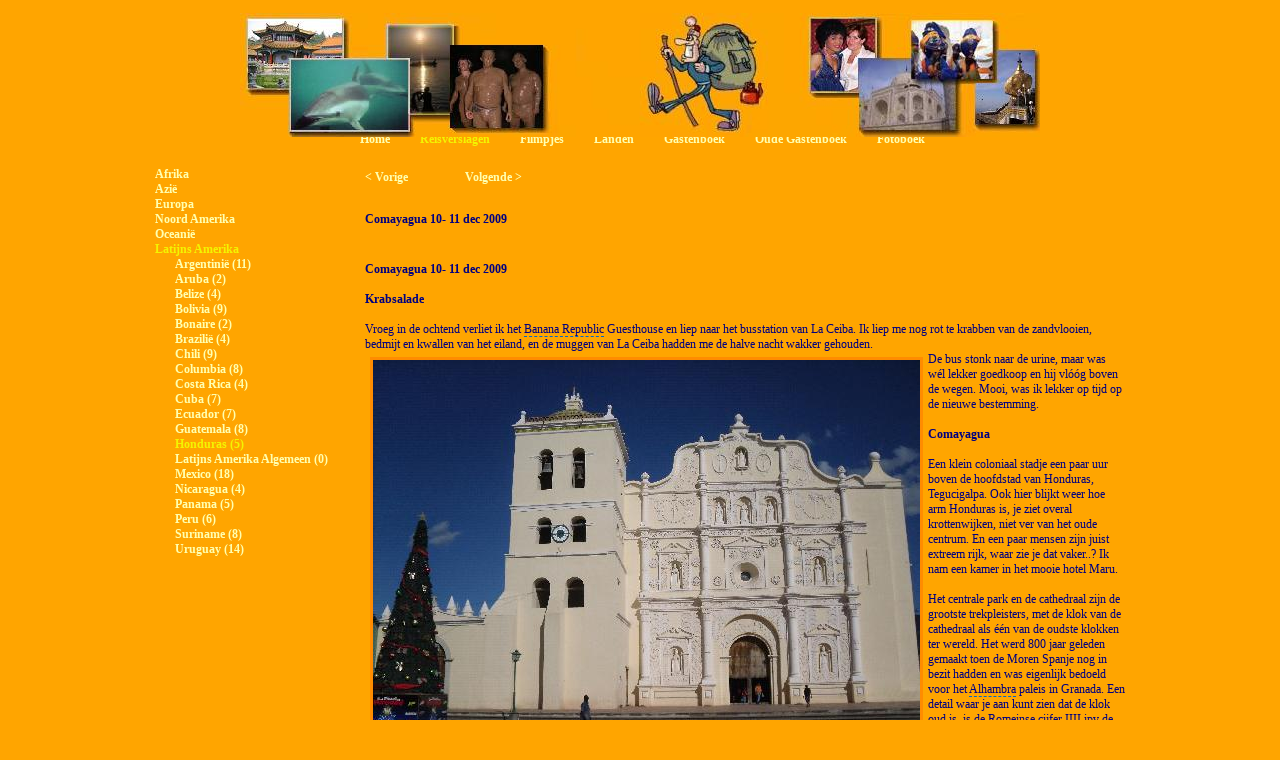

--- FILE ---
content_type: text/html; charset=utf-8
request_url: https://leonopreis.nl/default.aspx?page=document&cat=6&sub=93&type=reisverslagen&id=448
body_size: 61224
content:


<!DOCTYPE html PUBLIC "-//W3C//DTD XHTML 1.0 Transitional//EN" "http://www.w3.org/TR/xhtml1/DTD/xhtml1-transitional.dtd">



<script type="text/javascript" >
    var Movie = "images/CamStudio.flv";
    var s1
</script>




<html xmlns="http://www.w3.org/1999/xhtml">
<head>
<meta http-equiv="content-type" content="text/html; charset=utf-8" />
<meta name="author" content="Bron-it" />
<title>Leon op reis. | Comayagua 10- 11 dec 2009</title>
<meta name="Description" content="Comayagua, Banana Republic Guesthouse, La Ceiba, Honduras, Tegucigalpa, hotel Maru, Alhambra paleis in Granada, Romeinse IIII, " />
<meta name="Keywords" content="Comayagua, Banana Republic Guesthouse, La Ceiba, Honduras, Tegucigalpa, hotel Maru, Alhambra paleis in Granada, Romeinse IIII, " />
<meta name="Robots" content="index,follow" />
<meta name="Date" content="1/23/2026 6:36 PM" />
<meta name="Last-Modified" content="1/23/2026 6:36 PM" />

<link href="css/leon.css" rel="stylesheet" type="text/css" />
<style type="text/css">

</style>
</head>
<body style="background-color:rgb(255,165,0);font-family:verdana;color:rgb(0,0,128);font-size:12px">
<form method="post" action="./default.aspx?page=document&amp;cat=6&amp;sub=93&amp;type=reisverslagen&amp;id=448" id="form1">
<div class="aspNetHidden">
<input type="hidden" name="__VIEWSTATE" id="__VIEWSTATE" value="/[base64]/[base64]/[base64]/[base64]/[base64]/[base64]/[base64]/[base64]/[base64]/[base64]/cGFnZT1kb2N1bWVudCZ0eXBlPXJlaXN2ZXJzbGFnZW4mY2F0PTImc3ViPTI3Ij5LYXphY2hzdGFuICg3KTwvYT48L2Rpdj48ZGl2IHN0eWxlPSJtYXJnaW4tbGVmdDoyMHB4Ij48YSBjbGFzcz0iaW5hY3RpdmVsaW5rIiBocmVmPSJkZWZhdWx0LmFzcHg/[base64]/[base64]/[base64]/[base64]/[base64]/[base64]/[base64]/[base64]/[base64]/[base64]/cGFnZT1kb2N1bWVudCZ0eXBlPXJlaXN2ZXJzbGFnZW4mY2F0PTMmc3ViPTM1Ij5GcmFua3JpamsgKDE4KTwvYT48L2Rpdj48ZGl2IHN0eWxlPSJtYXJnaW4tbGVmdDoyMHB4Ij48YSBjbGFzcz0iaW5hY3RpdmVsaW5rIiBocmVmPSJkZWZhdWx0LmFzcHg/[base64]/cGFnZT1kb2N1bWVudCZ0eXBlPXJlaXN2ZXJzbGFnZW4mY2F0PTMmc3ViPTc2Ij5MaWVjaHRlbnN0ZWluICgyKTwvYT48L2Rpdj48ZGl2IHN0eWxlPSJtYXJnaW4tbGVmdDoyMHB4Ij48YSBjbGFzcz0iaW5hY3RpdmVsaW5rIiBocmVmPSJkZWZhdWx0LmFzcHg/[base64]/cGFnZT1kb2N1bWVudCZ0eXBlPXJlaXN2ZXJzbGFnZW4mY2F0PTMmc3ViPTEzNSI+TWFsdGEgKDEzKTwvYT48L2Rpdj48ZGl2IHN0eWxlPSJtYXJnaW4tbGVmdDoyMHB4Ij48YSBjbGFzcz0iaW5hY3RpdmVsaW5rIiBocmVmPSJkZWZhdWx0LmFzcHg/[base64]/[base64]/[base64]/[base64]/[base64]/[base64]/cGFnZT1kb2N1bWVudCZ0eXBlPXJlaXN2ZXJzbGFnZW4mY2F0PTUmc3ViPTIwIj5BdXN0cmFsacOrICg5KTwvYT48L2Rpdj48ZGl2IHN0eWxlPSJtYXJnaW4tbGVmdDoyMHB4Ij48YSBjbGFzcz0iaW5hY3RpdmVsaW5rIiBocmVmPSJkZWZhdWx0LmFzcHg/[base64]/[base64]/[base64]/[base64]/[base64]/[base64]/[base64]/[base64]" />
</div>

<div class="aspNetHidden">

	<input type="hidden" name="__VIEWSTATEGENERATOR" id="__VIEWSTATEGENERATOR" value="CA0B0334" />
</div>
<!-- start menu -->

 



<div id="divLaag" style="display:none;background-color:black;height:200px;width:200px;left:50%;top:50%;opacity:.5;filter: alpha(opacity=50); -moz-opacity: 0.5;width:100%;position:absolute;top:0px;left:0px"></div>
<div id="divForm" style="display:none;position:absolute;left:50%;top:50%;margin-left:-200px;margin-top:-200px;width:600px;height:400px;background-color:rgb(220,220,220)"></div>
 
 
 
 <div id="divContainer" style="position:absolute;width:980px;left:50%;margin-left:-490px">
    <div id="divHeader" style="width:100%;height:124px;text-align:center;font-family:Arial"><img class="noborder" width="800" src="banner-back.jpg" /></div>
    <div id="divMenu" style="padding-left:210px"><div style="margin-right:30px;float:left"><a class="inactivelink" href="home.htm">Home</a></div><div style="margin-right:30px;float:left"><a class="activelink" href="reisverslagen.htm">Reisverslagen</a></div><div style="margin-right:30px;float:left"><a class="inactivelink" href="default.aspx?page=movies">Filmpjes</a></div><div style="margin-right:30px;float:left"><a class="inactivelink" href="landen.htm">Landen</a></div><div style="margin-right:30px;float:left"><a class="inactivelink" href="gastenboek.htm">Gastenboek</a></div><div style="margin-right:30px;float:left"><a target="_blank" class="inactivelink" href="1.html">Oude Gastenboek</a></div><div style="margin-right:30px;float:left"><a class="inactivelink" href="default.aspx?page=content&id=56">Fotoboek</a></div></div>
    <div style="clear:both" >&nbsp;</div>
    <div id="divContent" style="clear:both">
        <div id="divLeft" style="float:left;width:200px;padding:5px"><div onmousedown="javascript:ShowSub(0)" style="cursor:pointer"><a class="inactivelink" href="default.aspx?page=document&type=reisverslagen&cat=1">Afrika</a></div><div id="divSub_0" style="display:none"><div style="margin-left:20px"><a class="inactivelink" href="default.aspx?page=document&type=reisverslagen&cat=1&sub=57">Afrika Algemeen (2)</a></div><div style="margin-left:20px"><a class="inactivelink" href="default.aspx?page=document&type=reisverslagen&cat=1&sub=139">Botswana (9)</a></div><div style="margin-left:20px"><a class="inactivelink" href="default.aspx?page=document&type=reisverslagen&cat=1&sub=85">Burkina Faso (4)</a></div><div style="margin-left:20px"><a class="inactivelink" href="default.aspx?page=document&type=reisverslagen&cat=1&sub=78">Egypte (2)</a></div><div style="margin-left:20px"><a class="inactivelink" href="default.aspx?page=document&type=reisverslagen&cat=1&sub=4">Gambia (5)</a></div><div style="margin-left:20px"><a class="inactivelink" href="default.aspx?page=document&type=reisverslagen&cat=1&sub=6">Ghana (5)</a></div><div style="margin-left:20px"><a class="inactivelink" href="default.aspx?page=document&type=reisverslagen&cat=1&sub=117">Lesotho (4)</a></div><div style="margin-left:20px"><a class="inactivelink" href="default.aspx?page=document&type=reisverslagen&cat=1&sub=141">Malawi (1)</a></div><div style="margin-left:20px"><a class="inactivelink" href="default.aspx?page=document&type=reisverslagen&cat=1&sub=3">Mali (8)</a></div><div style="margin-left:20px"><a class="inactivelink" href="default.aspx?page=document&type=reisverslagen&cat=1&sub=100">Marokko (22)</a></div><div style="margin-left:20px"><a class="inactivelink" href="default.aspx?page=document&type=reisverslagen&cat=1&sub=124">Mozambique (6)</a></div><div style="margin-left:20px"><a class="inactivelink" href="default.aspx?page=document&type=reisverslagen&cat=1&sub=138">Namibie (5)</a></div><div style="margin-left:20px"><a class="inactivelink" href="default.aspx?page=document&type=reisverslagen&cat=1&sub=5">Senegal (10)</a></div><div style="margin-left:20px"><a class="inactivelink" href="default.aspx?page=document&type=reisverslagen&cat=1&sub=123">Swaziland (Eswatini) (7)</a></div><div style="margin-left:20px"><a class="inactivelink" href="default.aspx?page=document&type=reisverslagen&cat=1&sub=86">Togo (4)</a></div><div style="margin-left:20px"><a class="inactivelink" href="default.aspx?page=document&type=reisverslagen&cat=1&sub=140">Zambia (7)</a></div><div style="margin-left:20px"><a class="inactivelink" href="default.aspx?page=document&type=reisverslagen&cat=1&sub=129">Zimbabwe (3)</a></div><div style="margin-left:20px"><a class="inactivelink" href="default.aspx?page=document&type=reisverslagen&cat=1&sub=116">Zuid Afrika (39)</a></div></div><div onmousedown="javascript:ShowSub(1)" style="cursor:pointer"><a class="inactivelink" href="default.aspx?page=document&type=reisverslagen&cat=2">Azië</a></div><div id="divSub_1" style="display:none"><div style="margin-left:20px"><a class="inactivelink" href="default.aspx?page=document&type=reisverslagen&cat=2&sub=26">Azerbeidzjan (7)</a></div><div style="margin-left:20px"><a class="inactivelink" href="default.aspx?page=document&type=reisverslagen&cat=2&sub=58">Azië Algemeen (0)</a></div><div style="margin-left:20px"><a class="inactivelink" href="default.aspx?page=document&type=reisverslagen&cat=2&sub=130">Bahrein (7)</a></div><div style="margin-left:20px"><a class="inactivelink" href="default.aspx?page=document&type=reisverslagen&cat=2&sub=99">Bangladesh (11)</a></div><div style="margin-left:20px"><a class="inactivelink" href="default.aspx?page=document&type=reisverslagen&cat=2&sub=14">Burma (9)</a></div><div style="margin-left:20px"><a class="inactivelink" href="default.aspx?page=document&type=reisverslagen&cat=2&sub=17">Cambodja (4)</a></div><div style="margin-left:20px"><a class="inactivelink" href="default.aspx?page=document&type=reisverslagen&cat=2&sub=12">China (14)</a></div><div style="margin-left:20px"><a class="inactivelink" href="default.aspx?page=document&type=reisverslagen&cat=2&sub=25">Georgië (3)</a></div><div style="margin-left:20px"><a class="inactivelink" href="default.aspx?page=document&type=reisverslagen&cat=2&sub=119">Guam (4)</a></div><div style="margin-left:20px"><a class="inactivelink" href="default.aspx?page=document&type=reisverslagen&cat=2&sub=63">Hong Kong (3)</a></div><div style="margin-left:20px"><a class="inactivelink" href="default.aspx?page=document&type=reisverslagen&cat=2&sub=13">India (37)</a></div><div style="margin-left:20px"><a class="inactivelink" href="default.aspx?page=document&type=reisverslagen&cat=2&sub=19">Indonesië (22)</a></div><div style="margin-left:20px"><a class="inactivelink" href="default.aspx?page=document&type=reisverslagen&cat=2&sub=32">Iran (10)</a></div><div style="margin-left:20px"><a class="inactivelink" href="default.aspx?page=document&type=reisverslagen&cat=2&sub=27">Kazachstan (7)</a></div><div style="margin-left:20px"><a class="inactivelink" href="default.aspx?page=document&type=reisverslagen&cat=2&sub=30">Kirgistan (7)</a></div><div style="margin-left:20px"><a class="inactivelink" href="default.aspx?page=document&type=reisverslagen&cat=2&sub=134">Koeweit (5)</a></div><div style="margin-left:20px"><a class="inactivelink" href="default.aspx?page=document&type=reisverslagen&cat=2&sub=16">Laos (12)</a></div><div style="margin-left:20px"><a class="inactivelink" href="default.aspx?page=document&type=reisverslagen&cat=2&sub=64">Macau (2)</a></div><div style="margin-left:20px"><a class="inactivelink" href="default.aspx?page=document&type=reisverslagen&cat=2&sub=74">Malediven (2)</a></div><div style="margin-left:20px"><a class="inactivelink" href="default.aspx?page=document&type=reisverslagen&cat=2&sub=18">Maleisië (8)</a></div><div style="margin-left:20px"><a class="inactivelink" href="default.aspx?page=document&type=reisverslagen&cat=2&sub=120">Micronesië (3)</a></div><div style="margin-left:20px"><a class="inactivelink" href="default.aspx?page=document&type=reisverslagen&cat=2&sub=10">Mongolië (4)</a></div><div style="margin-left:20px"><a class="inactivelink" href="default.aspx?page=document&type=reisverslagen&cat=2&sub=110">Nepal (9)</a></div><div style="margin-left:20px"><a class="inactivelink" href="default.aspx?page=document&type=reisverslagen&cat=2&sub=28">Oezbekistan (7)</a></div><div style="margin-left:20px"><a class="inactivelink" href="default.aspx?page=document&type=reisverslagen&cat=2&sub=131">Oman (8)</a></div><div style="margin-left:20px"><a class="inactivelink" href="default.aspx?page=document&type=reisverslagen&cat=2&sub=108">Qatar (3)</a></div><div style="margin-left:20px"><a class="inactivelink" href="default.aspx?page=document&type=reisverslagen&cat=2&sub=137">Saoedi-Arabie (7)</a></div><div style="margin-left:20px"><a class="inactivelink" href="default.aspx?page=document&type=reisverslagen&cat=2&sub=70">Singapore (2)</a></div><div style="margin-left:20px"><a class="inactivelink" href="default.aspx?page=document&type=reisverslagen&cat=2&sub=109">Sri Lanka (8)</a></div><div style="margin-left:20px"><a class="inactivelink" href="default.aspx?page=document&type=reisverslagen&cat=2&sub=29">Tadjikistan (5)</a></div><div style="margin-left:20px"><a class="inactivelink" href="default.aspx?page=document&type=reisverslagen&cat=2&sub=15">Thailand (19)</a></div><div style="margin-left:20px"><a class="inactivelink" href="default.aspx?page=document&type=reisverslagen&cat=2&sub=31">Turkmenistan (4)</a></div><div style="margin-left:20px"><a class="inactivelink" href="default.aspx?page=document&type=reisverslagen&cat=2&sub=97">Verenigde Arabische Emiraten (6)</a></div><div style="margin-left:20px"><a class="inactivelink" href="default.aspx?page=document&type=reisverslagen&cat=2&sub=98">Vietnam (11)</a></div><div style="margin-left:20px"><a class="inactivelink" href="default.aspx?page=document&type=reisverslagen&cat=2&sub=118">Zuid Korea (7)</a></div></div><div onmousedown="javascript:ShowSub(2)" style="cursor:pointer"><a class="inactivelink" href="default.aspx?page=document&type=reisverslagen&cat=3">Europa</a></div><div id="divSub_2" style="display:none"><div style="margin-left:20px"><a class="inactivelink" href="default.aspx?page=document&type=reisverslagen&cat=3&sub=132">Albanië (6)</a></div><div style="margin-left:20px"><a class="inactivelink" href="default.aspx?page=document&type=reisverslagen&cat=3&sub=107">Andorra (1)</a></div><div style="margin-left:20px"><a class="inactivelink" href="default.aspx?page=document&type=reisverslagen&cat=3&sub=2">België (12)</a></div><div style="margin-left:20px"><a class="inactivelink" href="default.aspx?page=document&type=reisverslagen&cat=3&sub=115">Bosnië en Herzegovina (7)</a></div><div style="margin-left:20px"><a class="inactivelink" href="default.aspx?page=document&type=reisverslagen&cat=3&sub=47">Bulgarije (4)</a></div><div style="margin-left:20px"><a class="inactivelink" href="default.aspx?page=document&type=reisverslagen&cat=3&sub=80">Cyprus (2)</a></div><div style="margin-left:20px"><a class="inactivelink" href="default.aspx?page=document&type=reisverslagen&cat=3&sub=40">Duitsland (9)</a></div><div style="margin-left:20px"><a class="inactivelink" href="default.aspx?page=document&type=reisverslagen&cat=3&sub=34">Engeland (6)</a></div><div style="margin-left:20px"><a class="inactivelink" href="default.aspx?page=document&type=reisverslagen&cat=3&sub=111">Estland (5)</a></div><div style="margin-left:20px"><a class="inactivelink" href="default.aspx?page=document&type=reisverslagen&cat=3&sub=56">Europa Algemeen (2)</a></div><div style="margin-left:20px"><a class="inactivelink" href="default.aspx?page=document&type=reisverslagen&cat=3&sub=35">Frankrijk (18)</a></div><div style="margin-left:20px"><a class="inactivelink" href="default.aspx?page=document&type=reisverslagen&cat=3&sub=77">Griekenland (2)</a></div><div style="margin-left:20px"><a class="inactivelink" href="default.aspx?page=document&type=reisverslagen&cat=3&sub=103">Hongarije (5)</a></div><div style="margin-left:20px"><a class="inactivelink" href="default.aspx?page=document&type=reisverslagen&cat=3&sub=23">Ierland (3)</a></div><div style="margin-left:20px"><a class="inactivelink" href="default.aspx?page=document&type=reisverslagen&cat=3&sub=36">Italië (32)</a></div><div style="margin-left:20px"><a class="inactivelink" href="default.aspx?page=document&type=reisverslagen&cat=3&sub=126">Kosovo (7)</a></div><div style="margin-left:20px"><a class="inactivelink" href="default.aspx?page=document&type=reisverslagen&cat=3&sub=105">Kroatië (12)</a></div><div style="margin-left:20px"><a class="inactivelink" href="default.aspx?page=document&type=reisverslagen&cat=3&sub=112">Letland (5)</a></div><div style="margin-left:20px"><a class="inactivelink" href="default.aspx?page=document&type=reisverslagen&cat=3&sub=76">Liechtenstein (2)</a></div><div style="margin-left:20px"><a class="inactivelink" href="default.aspx?page=document&type=reisverslagen&cat=3&sub=41">Lithouwen (2)</a></div><div style="margin-left:20px"><a class="inactivelink" href="default.aspx?page=document&type=reisverslagen&cat=3&sub=113">Litouwen (7)</a></div><div style="margin-left:20px"><a class="inactivelink" href="default.aspx?page=document&type=reisverslagen&cat=3&sub=75">Luxemburg (2)</a></div><div style="margin-left:20px"><a class="inactivelink" href="default.aspx?page=document&type=reisverslagen&cat=3&sub=135">Malta (13)</a></div><div style="margin-left:20px"><a class="inactivelink" href="default.aspx?page=document&type=reisverslagen&cat=3&sub=45">Moldavië (2)</a></div><div style="margin-left:20px"><a class="inactivelink" href="default.aspx?page=document&type=reisverslagen&cat=3&sub=73">Monaco (2)</a></div><div style="margin-left:20px"><a class="inactivelink" href="default.aspx?page=document&type=reisverslagen&cat=3&sub=127">Montenegro (5)</a></div><div style="margin-left:20px"><a class="inactivelink" href="default.aspx?page=document&type=reisverslagen&cat=3&sub=1">Nederland (18)</a></div><div style="margin-left:20px"><a class="inactivelink" href="default.aspx?page=document&type=reisverslagen&cat=3&sub=71">Noord Ierland (2)</a></div><div style="margin-left:20px"><a class="inactivelink" href="default.aspx?page=document&type=reisverslagen&cat=3&sub=133">Noord Macedonië (4)</a></div><div style="margin-left:20px"><a class="inactivelink" href="default.aspx?page=document&type=reisverslagen&cat=3&sub=44">Oekraïne (7)</a></div><div style="margin-left:20px"><a class="inactivelink" href="default.aspx?page=document&type=reisverslagen&cat=3&sub=38">Oostenrijk (6)</a></div><div style="margin-left:20px"><a class="inactivelink" href="default.aspx?page=document&type=reisverslagen&cat=3&sub=43">Polen (5)</a></div><div style="margin-left:20px"><a class="inactivelink" href="default.aspx?page=document&type=reisverslagen&cat=3&sub=106">Portugal (4)</a></div><div style="margin-left:20px"><a class="inactivelink" href="default.aspx?page=document&type=reisverslagen&cat=3&sub=46">Roemenië (8)</a></div><div style="margin-left:20px"><a class="inactivelink" href="default.aspx?page=document&type=reisverslagen&cat=3&sub=42">Rusland (13)</a></div><div style="margin-left:20px"><a class="inactivelink" href="default.aspx?page=document&type=reisverslagen&cat=3&sub=136">San Marino (2)</a></div><div style="margin-left:20px"><a class="inactivelink" href="default.aspx?page=document&type=reisverslagen&cat=3&sub=22">Schotland (5)</a></div><div style="margin-left:20px"><a class="inactivelink" href="default.aspx?page=document&type=reisverslagen&cat=3&sub=125">Servië (7)</a></div><div style="margin-left:20px"><a class="inactivelink" href="default.aspx?page=document&type=reisverslagen&cat=3&sub=104">Slovenië (5)</a></div><div style="margin-left:20px"><a class="inactivelink" href="default.aspx?page=document&type=reisverslagen&cat=3&sub=102">Slowakije (7)</a></div><div style="margin-left:20px"><a class="inactivelink" href="default.aspx?page=document&type=reisverslagen&cat=3&sub=69">Spanje (24)</a></div><div style="margin-left:20px"><a class="inactivelink" href="default.aspx?page=document&type=reisverslagen&cat=3&sub=65">Transdniestr (2)</a></div><div style="margin-left:20px"><a class="inactivelink" href="default.aspx?page=document&type=reisverslagen&cat=3&sub=39">Tsjechië (2)</a></div><div style="margin-left:20px"><a class="inactivelink" href="default.aspx?page=document&type=reisverslagen&cat=3&sub=48">Turkije (10)</a></div><div style="margin-left:20px"><a class="inactivelink" href="default.aspx?page=document&type=reisverslagen&cat=3&sub=62">Vaticaanstad (2)</a></div><div style="margin-left:20px"><a class="inactivelink" href="default.aspx?page=document&type=reisverslagen&cat=3&sub=114">Wit-Rusland (5)</a></div><div style="margin-left:20px"><a class="inactivelink" href="default.aspx?page=document&type=reisverslagen&cat=3&sub=83">Zweden (2)</a></div><div style="margin-left:20px"><a class="inactivelink" href="default.aspx?page=document&type=reisverslagen&cat=3&sub=37">Zwitserland (2)</a></div></div><div onmousedown="javascript:ShowSub(3)" style="cursor:pointer"><a class="inactivelink" href="default.aspx?page=document&type=reisverslagen&cat=4">Noord Amerika</a></div><div id="divSub_3" style="display:none"><div style="margin-left:20px"><a class="inactivelink" href="default.aspx?page=document&type=reisverslagen&cat=4&sub=59">Noord Amerika Algemeen (0)</a></div><div style="margin-left:20px"><a class="inactivelink" href="default.aspx?page=document&type=reisverslagen&cat=4&sub=49">Verenigde Staten (3)</a></div></div><div onmousedown="javascript:ShowSub(4)" style="cursor:pointer"><a class="inactivelink" href="default.aspx?page=document&type=reisverslagen&cat=5">Oceanië</a></div><div id="divSub_4" style="display:none"><div style="margin-left:20px"><a class="inactivelink" href="default.aspx?page=document&type=reisverslagen&cat=5&sub=20">Australië (9)</a></div><div style="margin-left:20px"><a class="inactivelink" href="default.aspx?page=document&type=reisverslagen&cat=5&sub=21">Nieuw Zeeland (11)</a></div><div style="margin-left:20px"><a class="inactivelink" href="default.aspx?page=document&type=reisverslagen&cat=5&sub=60">Oceanië Algemeen (1)</a></div></div><div onmousedown="javascript:ShowSub(5)" style="cursor:pointer"><a class="activelink" href="default.aspx?page=document&type=reisverslagen&cat=6">Latijns Amerika</a></div><div id="divSub_5" style="display:block"><div style="margin-left:20px"><a class="inactivelink" href="default.aspx?page=document&type=reisverslagen&cat=6&sub=51">Argentinië (11)</a></div><div style="margin-left:20px"><a class="inactivelink" href="default.aspx?page=document&type=reisverslagen&cat=6&sub=68">Aruba (2)</a></div><div style="margin-left:20px"><a class="inactivelink" href="default.aspx?page=document&type=reisverslagen&cat=6&sub=87">Belize (4)</a></div><div style="margin-left:20px"><a class="inactivelink" href="default.aspx?page=document&type=reisverslagen&cat=6&sub=52">Bolivia (9)</a></div><div style="margin-left:20px"><a class="inactivelink" href="default.aspx?page=document&type=reisverslagen&cat=6&sub=122">Bonaire (2)</a></div><div style="margin-left:20px"><a class="inactivelink" href="default.aspx?page=document&type=reisverslagen&cat=6&sub=53">Brazilië (4)</a></div><div style="margin-left:20px"><a class="inactivelink" href="default.aspx?page=document&type=reisverslagen&cat=6&sub=50">Chili (9)</a></div><div style="margin-left:20px"><a class="inactivelink" href="default.aspx?page=document&type=reisverslagen&cat=6&sub=88">Columbia (8)</a></div><div style="margin-left:20px"><a class="inactivelink" href="default.aspx?page=document&type=reisverslagen&cat=6&sub=89">Costa Rica (4)</a></div><div style="margin-left:20px"><a class="inactivelink" href="default.aspx?page=document&type=reisverslagen&cat=6&sub=55">Cuba (7)</a></div><div style="margin-left:20px"><a class="inactivelink" href="default.aspx?page=document&type=reisverslagen&cat=6&sub=90">Ecuador (7)</a></div><div style="margin-left:20px"><a class="inactivelink" href="default.aspx?page=document&type=reisverslagen&cat=6&sub=92">Guatemala (8)</a></div><div style="margin-left:20px"><a class="activelink" href="default.aspx?page=document&type=reisverslagen&cat=6&sub=93">Honduras (5)</a></div><div style="margin-left:20px"><a class="inactivelink" href="default.aspx?page=document&type=reisverslagen&cat=6&sub=61">Latijns Amerika Algemeen (0)</a></div><div style="margin-left:20px"><a class="inactivelink" href="default.aspx?page=document&type=reisverslagen&cat=6&sub=94">Mexico (18)</a></div><div style="margin-left:20px"><a class="inactivelink" href="default.aspx?page=document&type=reisverslagen&cat=6&sub=95">Nicaragua (4)</a></div><div style="margin-left:20px"><a class="inactivelink" href="default.aspx?page=document&type=reisverslagen&cat=6&sub=96">Panama (5)</a></div><div style="margin-left:20px"><a class="inactivelink" href="default.aspx?page=document&type=reisverslagen&cat=6&sub=54">Peru (6)</a></div><div style="margin-left:20px"><a class="inactivelink" href="default.aspx?page=document&type=reisverslagen&cat=6&sub=101">Suriname (8)</a></div><div style="margin-left:20px"><a class="inactivelink" href="default.aspx?page=document&type=reisverslagen&cat=6&sub=121">Uruguay (14)</a></div></div></div>
        <div id="divRight" style="float:left;width:760px;padding:5px"><div id="ctl00_divDetail"><div style="float:left;width:100px;height:20px;line-height:20px"><a href="default.aspx?page=document&type=reisverslagen&cat=6&sub=93&type=reisverslagen&id=447" class="inactivelink">< Vorige</a></div><div style="float:left;width:100px;height:20px;line-height:20px"><a href="default.aspx?page=document&type=reisverslagen&cat=6&sub=93&type=reisverslagen&id=449" class="inactivelink"> Volgende ></a></div><div style="clear:both;height:25px">&nbsp;</div><div style="clear:both;height:25px"><b>Comayagua 10- 11 dec 2009</b></div><div style="clear:both;height:25px">&nbsp;</div><strong>Comayagua 10- 11 dec 2009</strong><br />
<br />
<strong>Krabsalade</strong><br />
<br />
Vroeg in de ochtend
verliet ik het <span style="border-bottom: 1px dashed #0066cc; cursor: pointer;" class="yshortcuts" id="lw_1261155263_0">Banana Republic</span> Guesthouse en liep naar het busstation
van La Ceiba. Ik liep me nog rot te krabben van de zandvlooien, bedmijt
en kwallen van het eiland, en de muggen van La Ceiba <span id="lw_1261155263_1">hadden</span> me de halve
nacht wakker gehouden.<br />
<img title="En ook hier is het uitkijken naar de kerst" src="/_images/images_user/Fotos Latijns Amerika/Honduras/SDC11472.JPG" alt="" align="left" border="0" />De bus stonk naar de urine, maar was w&#233;l
lekker goedkoop en hij vl&#243;&#243;g boven de wegen. Mooi, was ik lekker op
tijd op de nieuwe bestemming.<br />
<br />
<strong>Comayagua</strong><br />
<br />
Een klein
coloniaal stadje een paar uur boven de hoofdstad van Honduras,
Tegucigalpa. Ook hier blijkt weer hoe arm Honduras is, je ziet overal
krottenwijken, niet ver van het oude centrum. En een paar mensen zijn
juist extreem rijk, waar zie je dat vaker..? Ik nam een kamer in het
mooie hotel Maru.<br />
<br />
Het centrale park en de cathedraal zijn de
grootste trekpleisters, met de klok van de cathedraal als &#233;&#233;n van de
oudste klokken ter wereld. Het werd 800 jaar geleden gemaakt toen de
Moren Spanje nog in bezit hadden en was eigenlijk bedoeld voor het
<span style="border-bottom: 1px dashed #0066cc; cursor: pointer;" class="yshortcuts" id="lw_1261155263_2">Alhambra</span> paleis in Granada. Een detail waar je aan kunt zien dat de klok oud is, is de Romeinse cijfer IIII ipv de (later pas toegepaste) IV.<br />
<br />
<img title="Mensen zijn de hele dag op straat" src="/_images/images_user/Fotos Latijns Amerika/Honduras/SDC11473.JPG" alt="" align="right" border="0" />Ik
wilde twee musea bezoeken, een kunstmuseum was dicht en het <span style="border-bottom: 1px dashed #0066cc; cursor: pointer;" class="yshortcuts" id="lw_1261155263_3">his</span><span style="border-bottom: 1px dashed #0066cc; cursor: pointer;" class="yshortcuts" id="lw_1261155263_3">torisch
museum</span> had de prijzen verviervoudigd... Ik ben maar wat door de stad
gaan lopen. <br />
Het centrale plein is gevuld met mensen. Misschien wel
omdat 's-avonds een gigantisch vuurwerk vanuit het centrum werd
afgestoken om de kerstvakantie van de scholen te vieren. Nu al? <br />
<br />
De
grote vuurpijlen werden gewoon met de hand vastgehouden en afgestoken.
E&#233;n keer knalde een raket een meter boven de hand van een van de
kerels uit elkaar, had die even mazzel. De stukken vuurpijlen landden even later
nog volop brandend weer in het publiek. En de politie staat gewoon te lachen,
ze hebben hier duidelijk andere veiligheidseisen...<br />
<br />
Ik sloot mijn bezoek aan de stad af met nog een stop bij de kapper. De man
had 7 jaar in de V.S. gewoond en sprak bijna geen woord Engels, maar scheren k&#243;n hij... <br />
E&#233;n nacht was genoeg voor dit kleine stadje en de volgende ochtend naar de hoofdstad.
</div>



 
    
    
     
    
     </div>
    </div>
    <div>&nbsp;</div>
    <div id="divFooter" style="clear:both;width:100%;text-align:center"><a href="http://www.bron-it.nl">Powered by Bron-it</a></div>
 
 </div>
    
    
 
               
    
               
    
         
    
            
    
    
    
        
        
                   
                
        
            
       
       
       
        


  
   
   
     
   
   <script type="text/javascript">
    function ShowSub(intId){
    try
    {
        if( document.getElementById('divSub_'+intId).style.display == "block"){
            document.getElementById('divSub_'+intId).style.display = "none";
        }
        else{
            document.getElementById('divSub_'+intId).style.display = "block"
        }
    }
    catch(err)
    {
    //Handle errors here
    } 

    
        
    
    }
   
   </script>
   
	</form>	
	
	<script type="text/javascript">


	    var anchors = document.getElementsByTagName("a");

	    for (var i = 0; i < anchors.length; i++) {

	        var lk = anchors[i].href;
            
	        lk = lk.replace(".htm", ".aspx");
	        lk = lk.replace(".aspxl", ".html");
	        anchors[i].href = lk
	    }

var gaJsHost = (("https:" == document.location.protocol) ? "https://ssl." : "http://www.");
document.write(unescape("%3Cscript src='" + gaJsHost + "google-analytics.com/ga.js' type='text/javascript'%3E%3C/script%3E"));
</script>
<script type="text/javascript">
try {
var pageTracker = _gat._getTracker("UA-5815956-3");
pageTracker._trackPageview();
} catch(err) {}</script>
</body>
</html>

--- FILE ---
content_type: text/css
request_url: https://leonopreis.nl/css/leon.css
body_size: 1029
content:
img
{
    margin:5px;  
 border: medium solid #FF8C00; 
}
 a.activelink:link 
{
 color:rgb(244,244,0);
 text-decoration:none;
 font-size:12px;
 font-weight:bold;
}

 a.activelink:visited
{
 color:rgb(244,244,0) ;
 text-decoration:none;   
 font-size:12px;
 font-weight:bold; 
}

 a.activelink:hover
{
 color:rgb(244,244,0) ;
 text-decoration:none;  
 font-size:12px;
 font-weight:bold;
 
}

 a.inactivelink:link 
{
 color:rgb(255,255,176);
 text-decoration:none;   
 font-size:12px;
 font-weight:bold;
}

 a.inactivelink:visited
{
color:rgb(255,255,176);
 text-decoration:none; 
 font-size:12px;
 font-weight:bold;  
}

 a.inactivelink:hover
{
color:rgb(244,244,0);
 text-decoration:none;  
 font-size:12px;
 font-weight:bold;
 
}

.image
{
 margin:5px;  
 border: medium solid #FF8C00; 
}

.noborder
{
 margin:5px;  
 border: 0px;
}

.heading
{
    font-weight:bold;
    font-size:14px;
}

.heading2
{
    margin-top:10px;
    font-weight:bold;
}

a:link
{
    color:rgb(255,255,176);
}
a:visited
{
     color:rgb(255,255,176);
}
a:hover
{
    color:rgb(244,244,0);
}

.menu
{
 display:none;   
}
